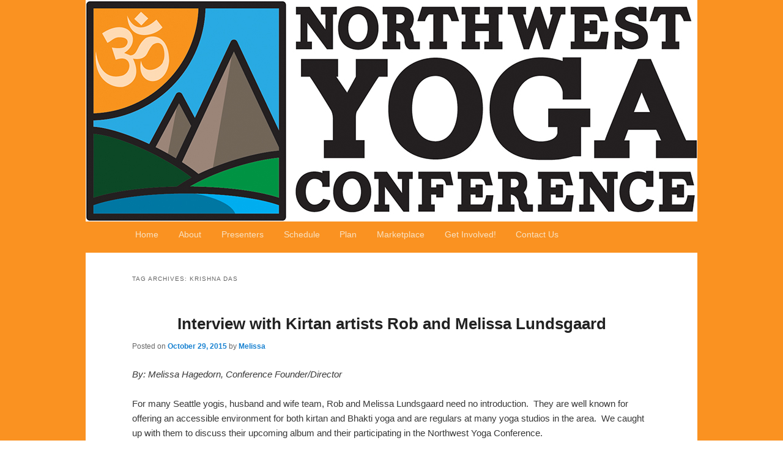

--- FILE ---
content_type: text/html; charset=UTF-8
request_url: https://nwyogaconference.com/tag/krishna-das/
body_size: 8975
content:
<!DOCTYPE html>
<!--[if IE 6]>
<html id="ie6" lang="en-US"
 xmlns:fb="http://ogp.me/ns/fb#">
<![endif]-->
<!--[if IE 7]>
<html id="ie7" lang="en-US"
 xmlns:fb="http://ogp.me/ns/fb#">
<![endif]-->
<!--[if IE 8]>
<html id="ie8" lang="en-US"
 xmlns:fb="http://ogp.me/ns/fb#">
<![endif]-->
<!--[if !(IE 6) | !(IE 7) | !(IE 8)  ]><!-->
<html lang="en-US"
 xmlns:fb="http://ogp.me/ns/fb#">
<!--<![endif]-->
<head>
<meta charset="UTF-8" />
<meta name="viewport" content="width=device-width" />

<link rel="profile" href="http://gmpg.org/xfn/11" />
<link rel="stylesheet" type="text/css" media="all" href="https://nwyogaconference.com/wp-content/themes/2012%20Child/style.css" />
<link rel="pingback" href="https://nwyogaconference.com/xmlrpc.php" />
<!--[if lt IE 9]>
<script src="https://nwyogaconference.com/wp-content/themes/twentyeleven/js/html5.js" type="text/javascript"></script>
<![endif]-->

	<!-- This site is optimized with the Yoast SEO plugin v15.7 - https://yoast.com/wordpress/plugins/seo/ -->
	<title>Krishna Das Archives - Northwest Yoga Conference</title>
	<meta name="robots" content="index, follow, max-snippet:-1, max-image-preview:large, max-video-preview:-1" />
	<link rel="canonical" href="https://nwyogaconference.com/tag/krishna-das/" />
	<meta property="og:locale" content="en_US" />
	<meta property="og:type" content="article" />
	<meta property="og:title" content="Krishna Das Archives - Northwest Yoga Conference" />
	<meta property="og:url" content="https://nwyogaconference.com/tag/krishna-das/" />
	<meta property="og:site_name" content="Northwest Yoga Conference" />
	<script type="application/ld+json" class="yoast-schema-graph">{"@context":"https://schema.org","@graph":[{"@type":"WebSite","@id":"https://nwyogaconference.com/#website","url":"https://nwyogaconference.com/","name":"Northwest Yoga Conference","description":"Find yourSelf.  Find your community.","potentialAction":[{"@type":"SearchAction","target":"https://nwyogaconference.com/?s={search_term_string}","query-input":"required name=search_term_string"}],"inLanguage":"en-US"},{"@type":"CollectionPage","@id":"https://nwyogaconference.com/tag/krishna-das/#webpage","url":"https://nwyogaconference.com/tag/krishna-das/","name":"Krishna Das Archives - Northwest Yoga Conference","isPartOf":{"@id":"https://nwyogaconference.com/#website"},"inLanguage":"en-US","potentialAction":[{"@type":"ReadAction","target":["https://nwyogaconference.com/tag/krishna-das/"]}]}]}</script>
	<!-- / Yoast SEO plugin. -->


<link rel='dns-prefetch' href='//secure.gravatar.com' />
<link rel='dns-prefetch' href='//s.w.org' />
<link rel='dns-prefetch' href='//v0.wordpress.com' />
<link rel="alternate" type="application/rss+xml" title="Northwest Yoga Conference &raquo; Feed" href="https://nwyogaconference.com/feed/" />
<link rel="alternate" type="application/rss+xml" title="Northwest Yoga Conference &raquo; Comments Feed" href="https://nwyogaconference.com/comments/feed/" />
<link rel="alternate" type="application/rss+xml" title="Northwest Yoga Conference &raquo; Krishna Das Tag Feed" href="https://nwyogaconference.com/tag/krishna-das/feed/" />
		<script type="text/javascript">
			window._wpemojiSettings = {"baseUrl":"https:\/\/s.w.org\/images\/core\/emoji\/13.0.1\/72x72\/","ext":".png","svgUrl":"https:\/\/s.w.org\/images\/core\/emoji\/13.0.1\/svg\/","svgExt":".svg","source":{"concatemoji":"https:\/\/nwyogaconference.com\/wp-includes\/js\/wp-emoji-release.min.js?ver=5.6.7"}};
			!function(e,a,t){var n,r,o,i=a.createElement("canvas"),p=i.getContext&&i.getContext("2d");function s(e,t){var a=String.fromCharCode;p.clearRect(0,0,i.width,i.height),p.fillText(a.apply(this,e),0,0);e=i.toDataURL();return p.clearRect(0,0,i.width,i.height),p.fillText(a.apply(this,t),0,0),e===i.toDataURL()}function c(e){var t=a.createElement("script");t.src=e,t.defer=t.type="text/javascript",a.getElementsByTagName("head")[0].appendChild(t)}for(o=Array("flag","emoji"),t.supports={everything:!0,everythingExceptFlag:!0},r=0;r<o.length;r++)t.supports[o[r]]=function(e){if(!p||!p.fillText)return!1;switch(p.textBaseline="top",p.font="600 32px Arial",e){case"flag":return s([127987,65039,8205,9895,65039],[127987,65039,8203,9895,65039])?!1:!s([55356,56826,55356,56819],[55356,56826,8203,55356,56819])&&!s([55356,57332,56128,56423,56128,56418,56128,56421,56128,56430,56128,56423,56128,56447],[55356,57332,8203,56128,56423,8203,56128,56418,8203,56128,56421,8203,56128,56430,8203,56128,56423,8203,56128,56447]);case"emoji":return!s([55357,56424,8205,55356,57212],[55357,56424,8203,55356,57212])}return!1}(o[r]),t.supports.everything=t.supports.everything&&t.supports[o[r]],"flag"!==o[r]&&(t.supports.everythingExceptFlag=t.supports.everythingExceptFlag&&t.supports[o[r]]);t.supports.everythingExceptFlag=t.supports.everythingExceptFlag&&!t.supports.flag,t.DOMReady=!1,t.readyCallback=function(){t.DOMReady=!0},t.supports.everything||(n=function(){t.readyCallback()},a.addEventListener?(a.addEventListener("DOMContentLoaded",n,!1),e.addEventListener("load",n,!1)):(e.attachEvent("onload",n),a.attachEvent("onreadystatechange",function(){"complete"===a.readyState&&t.readyCallback()})),(n=t.source||{}).concatemoji?c(n.concatemoji):n.wpemoji&&n.twemoji&&(c(n.twemoji),c(n.wpemoji)))}(window,document,window._wpemojiSettings);
		</script>
		<style type="text/css">
img.wp-smiley,
img.emoji {
	display: inline !important;
	border: none !important;
	box-shadow: none !important;
	height: 1em !important;
	width: 1em !important;
	margin: 0 .07em !important;
	vertical-align: -0.1em !important;
	background: none !important;
	padding: 0 !important;
}
</style>
	<link rel='stylesheet' id='moztheme2011-css'  href='https://nwyogaconference.com/wp-content/plugins/twenty-eleven-theme-extensions/moztheme2011.css?ver=5.6.7' type='text/css' media='all' />
<link rel='stylesheet' id='wp-block-library-css'  href='https://nwyogaconference.com/wp-includes/css/dist/block-library/style.min.css?ver=5.6.7' type='text/css' media='all' />
<style id='wp-block-library-inline-css' type='text/css'>
.has-text-align-justify{text-align:justify;}
</style>
<link rel='stylesheet' id='vfb-pro-css'  href='https://nwyogaconference.com/wp-content/plugins/vfb-pro/public/assets/css/vfb-style.min.css?ver=2019.05.10' type='text/css' media='all' />
<link rel='stylesheet' id='tablepress-default-css'  href='https://nwyogaconference.com/wp-content/plugins/tablepress/css/default.min.css?ver=1.12' type='text/css' media='all' />
<link rel='stylesheet' id='jetpack_css-css'  href='https://nwyogaconference.com/wp-content/plugins/jetpack/css/jetpack.css?ver=9.3.1' type='text/css' media='all' />
<script type='text/javascript' src='https://nwyogaconference.com/wp-includes/js/jquery/jquery.min.js?ver=3.5.1' id='jquery-core-js'></script>
<script type='text/javascript' src='https://nwyogaconference.com/wp-includes/js/jquery/jquery-migrate.min.js?ver=3.3.2' id='jquery-migrate-js'></script>
<script type='text/javascript' src='https://nwyogaconference.com/wp-content/plugins/wp-hide-post/public/js/wp-hide-post-public.js?ver=2.0.10' id='wp-hide-post-js'></script>
<link rel="https://api.w.org/" href="https://nwyogaconference.com/wp-json/" /><link rel="alternate" type="application/json" href="https://nwyogaconference.com/wp-json/wp/v2/tags/103" /><link rel="EditURI" type="application/rsd+xml" title="RSD" href="https://nwyogaconference.com/xmlrpc.php?rsd" />
<link rel="wlwmanifest" type="application/wlwmanifest+xml" href="https://nwyogaconference.com/wp-includes/wlwmanifest.xml" /> 
<meta name="generator" content="WordPress 5.6.7" />
<meta property="fb:app_id" content="1693250847565257"/><style type='text/css'>img#wpstats{display:none}</style><style type="text/css">body{color:#373737}
.entry-title, .entry-title a{color:#222222}
.entry-meta{color:#666666}
#page{background-color:#fff}
body{background-color:#e2e2e2}
.widget_calendar #wp-calendar tfoot td, .widget_calendar #wp-calendar th, .entry-header .comments-link a, .entry-meta .edit-link a, .commentlist .edit-link a, pre{background-color:#f1f1f1}
#site-title a{color:#111}
#site-description{color:#7a7a7a}
#branding{background-color:#fff}
#access, #access ul ul a{background:#FA9221}
#access li:hover > a, #access a:focus, #access ul ul *:hover > a{background:#383838}
#access ul ul a{border-bottom-color:#383838}
#access a, #access li:hover > a, #access a:focus, #access ul ul a, #access ul ul *:hover > a{color:#f8e2c3}
</style>	<style type="text/css" id="twentyeleven-header-css">
			#site-title,
		#site-description {
			position: absolute;
			clip: rect(1px 1px 1px 1px); /* IE6, IE7 */
			clip: rect(1px, 1px, 1px, 1px);
		}
		</style>
	<style type="text/css" id="custom-background-css">
body.custom-background { background-color: #ffffff; background-image: url("https://nwyogaconference.com/wp-content/uploads/2017/11/wordpresswebsiteheader-background.png"); background-position: center top; background-size: auto; background-repeat: repeat; background-attachment: fixed; }
</style>
	<link rel="icon" href="https://nwyogaconference.com/wp-content/uploads/2016/12/cropped-NWYC-Logo-Icon_512_white-32x32.png" sizes="32x32" />
<link rel="icon" href="https://nwyogaconference.com/wp-content/uploads/2016/12/cropped-NWYC-Logo-Icon_512_white-192x192.png" sizes="192x192" />
<link rel="apple-touch-icon" href="https://nwyogaconference.com/wp-content/uploads/2016/12/cropped-NWYC-Logo-Icon_512_white-180x180.png" />
<meta name="msapplication-TileImage" content="https://nwyogaconference.com/wp-content/uploads/2016/12/cropped-NWYC-Logo-Icon_512_white-270x270.png" />
			<style type="text/css" id="wp-custom-css">
				/*
Welcome to Custom CSS!

CSS (Cascading Style Sheets) is a kind of code that tells the browser how
to render a web page. You may delete these comments and get started with
your customizations.

By default, your stylesheet will be loaded after the theme stylesheets,
which means that your rules can take precedence and override the theme CSS
rules. Just write here what you want to change, you don't need to copy all
your theme's stylesheet content.
*/
/*Removes white space at the very top of the page. */
#page {
	margin-top: 0;
	margin-bottom: 0;
}

/*Removes the gray line at the very top of the page. */
#branding {
	border-top: none;
}

/*Removes the gray line below the menu/main nav bar. */
#access {
	-webkit-box-shadow: none;
	-moz-box-shadow: none;
	box-shadow: none;
}

.entry-title, .entry-header .entry-meta {
	padding-right: 0;
}

h1.entry-title {
	text-align: center;
}			</style>
		</head>

<body class="archive tag tag-krishna-das tag-103 custom-background one-column content moz-widget-list-adjust">

<!-- Google Tag Manager -->
<noscript><iframe src="//www.googletagmanager.com/ns.html?id=GTM-TKZS7B"
height="0" width="0" style="display:none;visibility:hidden"></iframe></noscript>
<script>(function(w,d,s,l,i){w[l]=w[l]||[];w[l].push({'gtm.start':
new Date().getTime(),event:'gtm.js'});var f=d.getElementsByTagName(s)[0],
j=d.createElement(s),dl=l!='dataLayer'?'&l='+l:'';j.async=true;j.src=
'//www.googletagmanager.com/gtm.js?id='+i+dl;f.parentNode.insertBefore(j,f);
})(window,document,'script','dataLayer','GTM-TKZS7B');</script>
<!-- End Google Tag Manager -->

<div id="page" class="hfeed">
	<header id="branding" role="banner">
			<hgroup>
				<h1 id="site-title"><span><a href="https://nwyogaconference.com/" title="Northwest Yoga Conference" rel="home">Northwest Yoga Conference</a></span></h1>
				<h2 id="site-description">Find yourSelf.  Find your community.</h2>
			</hgroup>

						<a href="https://nwyogaconference.com/">
									<img src="https://nwyogaconference.com/wp-content/uploads/2016/12/NWYC-Logo-Horizontal_1_resize_1000.jpg" width="1000" height="362" alt="" />
							</a>
			
		
			<nav id="access" role="navigation">
				<h3 class="assistive-text">Main menu</h3>
								<div class="skip-link"><a class="assistive-text" href="#content" title="Skip to primary content">Skip to primary content</a></div>
				<div class="skip-link"><a class="assistive-text" href="#secondary" title="Skip to secondary content">Skip to secondary content</a></div>
								<div class="menu-website-directory-container"><ul id="menu-website-directory" class="menu"><li id="menu-item-3836" class="menu-item menu-item-type-custom menu-item-object-custom menu-item-home menu-item-3836"><a href="http://nwyogaconference.com/">Home</a></li>
<li id="menu-item-4160" class="menu-item menu-item-type-post_type menu-item-object-page menu-item-has-children menu-item-4160"><a href="https://nwyogaconference.com/about-northwest-yoga-conference/">About</a>
<ul class="sub-menu">
	<li id="menu-item-6094" class="menu-item menu-item-type-post_type menu-item-object-page menu-item-6094"><a href="https://nwyogaconference.com/about-northwest-yoga-conference/mission/">Mission</a></li>
	<li id="menu-item-6815" class="menu-item menu-item-type-post_type menu-item-object-page menu-item-6815"><a href="https://nwyogaconference.com/about-northwest-yoga-conference/team/">Team</a></li>
	<li id="menu-item-2523" class="menu-item menu-item-type-post_type menu-item-object-page menu-item-2523"><a href="https://nwyogaconference.com/about-northwest-yoga-conference/faq/">FAQ</a></li>
</ul>
</li>
<li id="menu-item-18995" class="menu-item menu-item-type-post_type menu-item-object-page menu-item-18995"><a href="https://nwyogaconference.com/presenters/">Presenters</a></li>
<li id="menu-item-18996" class="menu-item menu-item-type-post_type menu-item-object-page menu-item-has-children menu-item-18996"><a href="https://nwyogaconference.com/schedule/">Schedule</a>
<ul class="sub-menu">
	<li id="menu-item-19415" class="menu-item menu-item-type-post_type menu-item-object-page menu-item-19415"><a href="https://nwyogaconference.com/schedule/full-schedule/">Full Schedule</a></li>
	<li id="menu-item-19416" class="menu-item menu-item-type-post_type menu-item-object-page menu-item-has-children menu-item-19416"><a href="https://nwyogaconference.com/thursday-intensives/">Thursday Intensives</a>
	<ul class="sub-menu">
		<li id="menu-item-19414" class="menu-item menu-item-type-post_type menu-item-object-page menu-item-19414"><a href="https://nwyogaconference.com/deconstruct-to-reconstruct-personalize-your-yoga-practice-to-prevent-injuries-with-alexandria-crow/">Deconstruct to Reconstruct: Personalize Your Yoga Practice to Prevent Injuries with Alexandria Crow</a></li>
		<li id="menu-item-19413" class="menu-item menu-item-type-post_type menu-item-object-page menu-item-19413"><a href="https://nwyogaconference.com/trauma-informed-brain-sensitive-yoga-with-sarahjoy-marsh/">Trauma-Informed, Brain-Sensitive Yoga with Sarahjoy Marsh</a></li>
		<li id="menu-item-19412" class="menu-item menu-item-type-post_type menu-item-object-page menu-item-19412"><a href="https://nwyogaconference.com/marketing-intensive-for-yoga-professionals-and-spirit-driven-professionals-with-lynann-politte/">Marketing Intensive for Yoga Professionals and Spirit Driven Professionals with Lynann Politte</a></li>
	</ul>
</li>
</ul>
</li>
<li id="menu-item-13555" class="menu-item menu-item-type-post_type menu-item-object-page menu-item-has-children menu-item-13555"><a href="https://nwyogaconference.com/plan/">Plan</a>
<ul class="sub-menu">
	<li id="menu-item-13556" class="menu-item menu-item-type-post_type menu-item-object-page menu-item-13556"><a href="https://nwyogaconference.com/location/">Location</a></li>
	<li id="menu-item-18949" class="menu-item menu-item-type-post_type menu-item-object-page menu-item-18949"><a href="https://nwyogaconference.com/plan/getting-here/">Getting Here</a></li>
	<li id="menu-item-18951" class="menu-item menu-item-type-post_type menu-item-object-page menu-item-18951"><a href="https://nwyogaconference.com/lodging/">Lodging</a></li>
	<li id="menu-item-13558" class="menu-item menu-item-type-post_type menu-item-object-page menu-item-13558"><a href="https://nwyogaconference.com/plan/bring/">What to Bring</a></li>
</ul>
</li>
<li id="menu-item-20150" class="menu-item menu-item-type-post_type menu-item-object-page menu-item-20150"><a href="https://nwyogaconference.com/marketplace/">Marketplace</a></li>
<li id="menu-item-13705" class="menu-item menu-item-type-post_type menu-item-object-page menu-item-has-children menu-item-13705"><a href="https://nwyogaconference.com/get-involved/">Get Involved!</a>
<ul class="sub-menu">
	<li id="menu-item-20399" class="menu-item menu-item-type-post_type menu-item-object-page menu-item-20399"><a href="https://nwyogaconference.com/scholarships/">Apply for a Scholarship</a></li>
</ul>
</li>
<li id="menu-item-436" class="menu-item menu-item-type-post_type menu-item-object-page menu-item-436"><a href="https://nwyogaconference.com/contact-us/">Contact Us</a></li>
</ul></div>			</nav><!-- #access -->
	</header><!-- #branding -->


	<div id="main">

		<section id="primary">
			<div id="content" role="main">

			
				<header class="page-header">
					<h1 class="page-title">Tag Archives: <span>Krishna Das</span></h1>

									</header>

				
								
					
	<article id="post-8646" class="post-8646 post type-post status-publish format-standard hentry category-interview tag-ben-leinbach tag-bolo tag-deva-premal tag-interview tag-jai-uttal tag-kickstarter tag-kirtan tag-krishna-das tag-music tag-rob-and-melissa-lundsgaard tag-seattle-kirtan tag-snatam-kaur tag-tejase">
		<header class="entry-header">
						<h1 class="entry-title"><a href="https://nwyogaconference.com/8646-2/" rel="bookmark">Interview with Kirtan artists Rob and Melissa Lundsgaard</a></h1>
			
						<div class="entry-meta">
				<span class="sep">Posted on </span><a href="https://nwyogaconference.com/8646-2/" title="2:56 pm" rel="bookmark"><time class="entry-date" datetime="2015-10-29T14:56:47-07:00">October 29, 2015</time></a><span class="by-author"> <span class="sep"> by </span> <span class="author vcard"><a class="url fn n" href="https://nwyogaconference.com/author/nwyogaeventsc/" title="View all posts by Melissa" rel="author">Melissa</a></span></span>			</div><!-- .entry-meta -->
			
					</header><!-- .entry-header -->

				<div class="entry-content">
			<p><em>By: Melissa Hagedorn, Conference Founder/Director</em></p>
<p>For many Seattle yogis, husband and wife team, Rob and Melissa Lundsgaard need no introduction.  They are well known for offering an accessible environment for both kirtan and Bhakti yoga and are regulars at many yoga studios in the area.  We caught up with them to discuss their upcoming album and their participating in the Northwest Yoga Conference.</p>
<p><strong>Can you describe your music style/offerings in 1-2 sentences?</strong><br />
We sing kirtan, a call and response form of group singing, in which we chant the names of the divine. We lead groups in this way, or weave the mantra into asana classes.</p>
<p><img loading="lazy" class="alignright size-medium wp-image-8650" src="http://nwyogaconference.com/wp-content/uploads/2015/10/RobandMelisa-300x260.jpg" alt="RobandMelisa" width="300" height="260" /><strong>Some of our readers may not be familiar with kirtan.  What is kirtan?</strong><br />
Kirtan is a form of bhakti yoga. Bhakti yoga is the yoga of devotion or the way of love, and singing kirtan is a mode of expressing that devotion. We simply come together in a group setting and sing. The music and chanting of the mantra becomes a meditation. There is no set form or way of being, it can be meditative or ecstatic. You can sit or you can dance. It is a celebration and a recognition of the divine in each of us.</p>
<p><strong>Can you give us a little overview of how you both found kirtan and found each other?</strong><br />
We found each other a long time before we discovered kirtan. We met at a wedding on Kitsap Peninsula, and at the time we were both leading very different lives. Our relationship and our devotion to each other developed quickly, leading us toward a similar way of being in our daily and professional lives.</p>
<p>Kirtan found us slowly over time. Our first experience was with Krishna Das, and although we loved it, we never imagined that we’d do it ourselves. But, the seed was planted. Rob wrote a song called ‘Breathe,’ which caught the attention of a yoga teacher, who then asked him to come lead kirtan at her studio. Pretty soon we found ourselves immersed in mantra, chanting, devotion and our undeniable love of kirtan.</p>
<p><img loading="lazy" class="alignleft size-medium wp-image-8649" src="http://nwyogaconference.com/wp-content/uploads/2015/10/RobandMelissaatFestival-300x222.jpeg" alt="RobandMelissaatFestival" width="300" height="222" /></p>
<p><strong>You are working on a new album and currently have a fundraising platform going to help raise the necessary funds.  What is an unexpected lesson that you have learned from the process of opening up and asking the community to support you?</strong><br />
Although not an easy feat to run a fundraising campaign, we have been blown away by the support. Not just from the backers who have contributed to the campaign with their dollars, but also the countless people who have shared it with their friends on social media, and even the folks who convinced us to reach out to our community in the first place. Sharing our love of and through the music, mantras and bhakti yoga helps make this project a beautiful exchange. It is an uplifting and inviting way of being and gives us a chance to spread joy, making it accessible to anyone who wants it.</p>
<p><strong>On your new album, you are working with producer Ben Leinbach who has worked with the likes of Deva Premal, Snatam Kaur, Jai Uttal, just to name a few.  What has this process of collaboration been like for you?</strong><br />
Working with Ben has been incredible. He is a magician of sound &#8211; quick, fluid and creative, but also a brilliant musician. It’s been an easy, collaborative and fun experience. We look forward to many more collaborations in the future.</p>
<p><strong>What can listeners expect from your new album?</strong><br />
Our first record, ‘Bolo’ was pretty bare bones, just our voices and Rob’s guitar, yet we were really happy with the way it turned out. For this new CD, ‘Tejase,’ we didn’t want to lose the essence of ‘Bolo,’ or the sound that listeners may have come to expect from us, but wanted to add a little more depth to our offerings. ‘Tejase’ definitely has more bells and whistles (literally!), but it is still very much Rob and Melissa, easy to sing along with and great for a yoga class playlist.</p>
<p><strong><a href="http://nwyogaconference.com/wp-content/uploads/2015/10/RobandMelissaPlayclass.jpg"><img loading="lazy" class="alignright wp-image-8651 size-medium" src="http://nwyogaconference.com/wp-content/uploads/2015/10/RobandMelissaPlayclass-300x225.jpg" alt="RobandMelissaPlayclass" width="300" height="225" /></a>You will be providing live music during two yoga workshops at the Northwest Yoga Conference. How does this enhance the experience for attendees?</strong><br />
Live music in a yoga class adds an entirely new dimension to the practice. These ancient Sanskrit mantras have a life and energy of their own, and our bodies and minds are especially open to healing and transformation when we are on our mats, practicing asana. This opening increases as the class goes on, and the live music pours right through that doorway, even if the practitioner isn’t consciously aware of it.</p>
<p>Rob and Melissa&#8217;s new album, &#8220;Tejase&#8221; will release in the Spring accompanied by a West Coast tour. Tour dates and locations to be announced by the end of the year. Please consider supporting their <a href="https://www.kickstarter.com/projects/robandmelissa/rob-and-melissas-new-cd-tejase-kirtan-and-music-fo" target="_blank">Kickstarter </a>project which ends in only 4 days!  As an extra incentive, we will be giving away a spot in each of the workshops that they are playing music for at the conference, &#8220;Yogic Lore Flow&#8221; and &#8220;Holy Trio&#8221;.  To be eligible, simply support the <a href="https://www.kickstarter.com/projects/robandmelissa/rob-and-melissas-new-cd-tejase-kirtan-and-music-fo" target="_blank">Kickstarter!</a></p>
					</div><!-- .entry-content -->
		
		<footer class="entry-meta">
												<span class="cat-links">
				<span class="entry-utility-prep entry-utility-prep-cat-links">Posted in</span> <a href="https://nwyogaconference.com/category/interview/" rel="category tag">Interview</a>			</span>
															<span class="sep"> | </span>
							<span class="tag-links">
				<span class="entry-utility-prep entry-utility-prep-tag-links">Tagged</span> <a href="https://nwyogaconference.com/tag/ben-leinbach/" rel="tag">Ben Leinbach</a>, <a href="https://nwyogaconference.com/tag/bolo/" rel="tag">Bolo</a>, <a href="https://nwyogaconference.com/tag/deva-premal/" rel="tag">Deva Premal</a>, <a href="https://nwyogaconference.com/tag/interview/" rel="tag">Interview</a>, <a href="https://nwyogaconference.com/tag/jai-uttal/" rel="tag">Jai Uttal</a>, <a href="https://nwyogaconference.com/tag/kickstarter/" rel="tag">Kickstarter</a>, <a href="https://nwyogaconference.com/tag/kirtan/" rel="tag">kirtan</a>, <a href="https://nwyogaconference.com/tag/krishna-das/" rel="tag">Krishna Das</a>, <a href="https://nwyogaconference.com/tag/music/" rel="tag">Music</a>, <a href="https://nwyogaconference.com/tag/rob-and-melissa-lundsgaard/" rel="tag">Rob and Melissa Lundsgaard</a>, <a href="https://nwyogaconference.com/tag/seattle-kirtan/" rel="tag">seattle kirtan</a>, <a href="https://nwyogaconference.com/tag/snatam-kaur/" rel="tag">Snatam Kaur</a>, <a href="https://nwyogaconference.com/tag/tejase/" rel="tag">Tejase</a>			</span>
						
			
					</footer><!-- .entry-meta -->
	</article><!-- #post-8646 -->

				
				
			
			</div><!-- #content -->
		</section><!-- #primary -->


	</div><!-- #main -->

	<footer id="colophon" role="contentinfo">

			

			<div id="site-generator">
								<a href="https://wordpress.org/" title="Semantic Personal Publishing Platform">Proudly powered by WordPress</a>
			</div>
	</footer><!-- #colophon -->
</div><!-- #page -->

<script type='text/javascript' src='https://nwyogaconference.com/wp-includes/js/wp-embed.min.js?ver=5.6.7' id='wp-embed-js'></script>
<!-- Facebook Comments Plugin for WordPress: http://peadig.com/wordpress-plugins/facebook-comments/ -->
<div id="fb-root"></div>
<script>(function(d, s, id) {
  var js, fjs = d.getElementsByTagName(s)[0];
  if (d.getElementById(id)) return;
  js = d.createElement(s); js.id = id;
  js.src = "//connect.facebook.net/en_US/sdk.js#xfbml=1&appId=1693250847565257&version=v2.3";
  fjs.parentNode.insertBefore(js, fjs);
}(document, 'script', 'facebook-jssdk'));</script>
<script src='https://stats.wp.com/e-202604.js' defer></script>
<script>
	_stq = window._stq || [];
	_stq.push([ 'view', {v:'ext',j:'1:9.3.1',blog:'39500770',post:'0',tz:'-8',srv:'nwyogaconference.com'} ]);
	_stq.push([ 'clickTrackerInit', '39500770', '0' ]);
</script>

</body>
</html>

--- FILE ---
content_type: text/plain
request_url: https://www.google-analytics.com/j/collect?v=1&_v=j102&a=1945610484&t=pageview&_s=1&dl=https%3A%2F%2Fnwyogaconference.com%2Ftag%2Fkrishna-das%2F&ul=en-us%40posix&dt=Krishna%20Das%20Archives%20-%20Northwest%20Yoga%20Conference&sr=1280x720&vp=1280x720&_u=YGBAgAABAAAAAC~&jid=1584499268&gjid=1222796145&cid=1806402250.1768937349&tid=UA-26033418-1&_gid=1648232877.1768937349&_slc=1&gtm=45He61f0h1n71TKZS7Bza200&gcd=13l3l3l3l1l1&dma=0&tag_exp=103116026~103200004~104527906~104528500~104684208~104684211~105391253~115938466~115938468~117041587&z=1714594582
body_size: -452
content:
2,cG-8TSC27BXBT